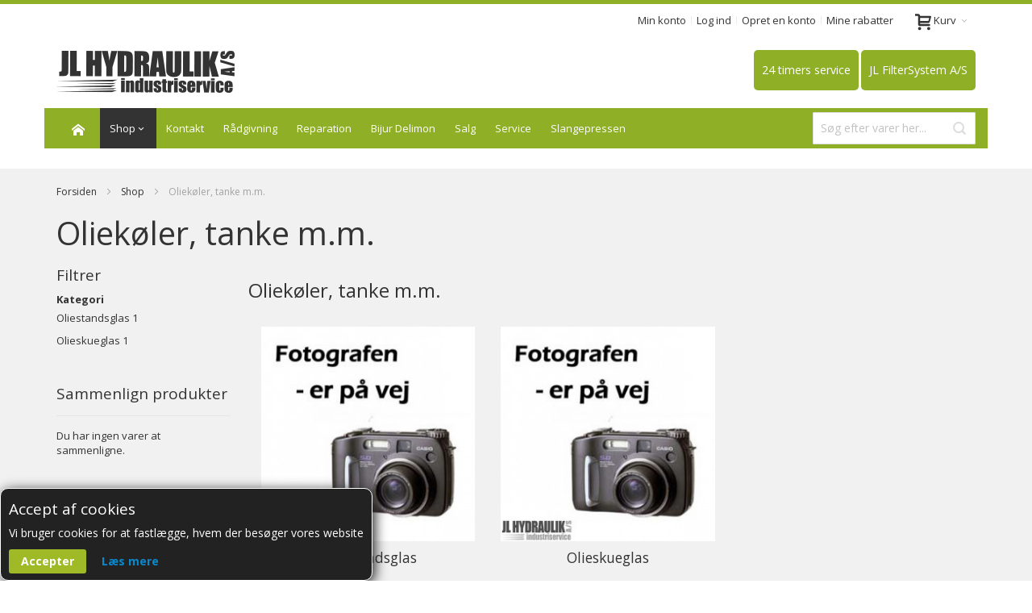

--- FILE ---
content_type: text/html; charset=UTF-8
request_url: https://www.jlhydraulik.dk/shop/oliekoler-tanke-m-m.html
body_size: 17333
content:
<!doctype html>
<html lang="da">
    <head >
        <script>
    var BASE_URL = 'https\u003A\u002F\u002Fwww.jlhydraulik.dk\u002F';
    var require = {
        'baseUrl': 'https\u003A\u002F\u002Fwww.jlhydraulik.dk\u002Fstatic\u002Fversion1762242524\u002Ffrontend\u002FInfortis\u002Fultimo\u002Fda_DK'
    };</script>        <meta charset="utf-8"/>
<meta name="title" content="Oliekøler, tanke m.m. - Shop"/>
<meta name="description" content="JL Hydraulik & Industriservice A/S kan levere alle slags komponenter, samt løsninger inden for hydraulik. Vi lytter til vores kunders behov og med et stærkt netværk af leverandører, sikrer vi os det helt rigtige produkt og løsning. Se vores store udvalg i webshoppen, eller kontakt en af vores medarbejdere for yderligere information."/>
<meta name="keywords" content="JL Hydraulik, JL filtersystem,Kopomemter til industrien, Hurtig reparation på stedet,  leverandør til vind industri, Service & Reparation
    Akkumulatorer,
    Filterelementer,
    Filtervogne,
    Fittings,
    Gear,
    Gearolie,
    Hydraulikolie,
    Hydraulikslanger,
    Hydraulikpumper,
    Industrislanger,
    Pumpestationer,
    Rør og rørsystemer,
    Stempelstænger,
    Pumpestationer,
    Vandudskiller,
    Dybdefiltrering,
    Elektrostatisk olierensning"/>
<meta name="robots" content="INDEX,FOLLOW"/>
<meta name="viewport" content="width=device-width, initial-scale=1"/>
<meta name="format-detection" content="telephone=no"/>
<title>Oliekøler, tanke m.m. - Shop</title>
<link  rel="stylesheet" type="text/css"  media="all" href="https://www.jlhydraulik.dk/static/version1762242524/_cache/merged/a4019db60b36c1a71e14d90ee0603ab2.css" />
<link  rel="stylesheet" type="text/css"  media="screen and (min-width: 768px)" href="https://www.jlhydraulik.dk/static/version1762242524/frontend/Infortis/ultimo/da_DK/css/styles-l.css" />
<link  rel="stylesheet" type="text/css"  media="print" href="https://www.jlhydraulik.dk/static/version1762242524/frontend/Infortis/ultimo/da_DK/css/print.css" />
<script  type="text/javascript"  src="https://www.jlhydraulik.dk/static/version1762242524/_cache/merged/4f1f89337c2b034edc5c5fc4c07e4cbb.js"></script>
<link  rel="canonical" href="https://www.jlhydraulik.dk/shop/oliekoler-tanke-m-m.html" />
<link  rel="icon" type="image/x-icon" href="https://www.jlhydraulik.dk/media/favicon/stores/1/fevi-icon.png" />
<link  rel="shortcut icon" type="image/x-icon" href="https://www.jlhydraulik.dk/media/favicon/stores/1/fevi-icon.png" />
<meta name="google-site-verification" content="9fGou34L9IqzAgMymzwoNiB6rmpAjvITaL2lZxG8a8M" />


<style>
.special-price .price, .special-price .price-label {
    color: #1A9700 !important;
}
a.btn_green {
    text-align: center;
    padding: 15px 10px 15px 10px;
  font-size: 1.1em;
    color: #ffffff;
    background-color: #8eaf26;
    white-space: nowrap;
    box-sizing: border-box;
    text-decoration: none;
    display: inline-block;
    -webkit-border-radius: 5px;
    border-radius: 5px;
    transition: color .1s ease-out, background 0.1s ease-in;
    transform: translate(0px, 0px);
}
a.btn_green:hover {
    background-color: #666666;
    color: #ffffff;
}
.nav-regular li.level0:hover {
    box-shadow: 0 -6px 10px rgb(0 0 0 / 50%);
}
.phonenumber a {
    font-size: 22px;
    color: #000000;
    float: right;
    font-weight: bold;
}
.table-checkout-shipping-method .price {
    display: none;
}
.phonenumber a:hover
{
 color: #000000;
}
.product-item-details .price {
    display: none !important;
}
.item.product.product-item {
    padding-bottom: 30px !important;
}
.cart-container #block-shipping {
    display: none;
}
.items-grid-partitioned .item {
    background-color: transparent !important;
}
.icon.ib.ib-hover.ic.ic-compare {
    display: none;
}
.product-item .product-image-container .product-image-photo {
    box-shadow: 0px 0px 2px 2px rgba(0,0,0,0.5) !important;
    margin-left: 4px !important;
    width: 97% !important;
    -moz-transform: translateZ(0) !important;
}
.fpbox {
    float: left;
    width: 21%;
    padding: 20px 20px;
    background-color: #ffffff;
    margin-bottom: 15px;
    box-sizing: border-box;
    text-align: left;
}
.fpbox:nth-child(n+1) {
    margin-left: 20px;
    margin-right: 20px;
}
.product-primary-column.product-shop.grid12-5.product-info-main {
    min-width: 50%;
}
.slideshow-wrapper.slider-arrows2 .owl-wrapper .item a img
{
height:350px ;
}
.price-label {
    display: none;
}
.footer-container3 {
margin-top: 20px;
background-color: #ffff;
}
.footer-container.page-footer
{
    background-color: #8eaf26;
}
.category-view {
    display: none;
}
.product-img-column.grid12-4.no-left-gutter.product.media .product.media .gallery-placeholder .loading-mask {
    display: none;
}
.footer-bottom-container {
    background-color: transparent !important;
}
.footer-primary.footer.container {
    box-shadow: 0 2px 3px rgba(0, 0, 0, 0.1);
}
.footer .footer-copyright {
    text-align: center;
}
.footer-container .item-left {
    float: inherit !important;
}
.magepow-categories-grid li {
    width: 33%;
}
.magepow-categories-grid .magepow-categories-category-name {
    text-align: center;
    font-size: 1.3333em;
    line-height: 1.25em;
    padding-top: 10px;
}
#description {
    background-color: #f1f1f1;
}
#tab-label-description-title {
    background-color: #8eaf26;
    color: #000000;
}
#super-product-table tr {
    border-bottom: 1px solid;
}
@media only screen and (max-width: 600px) {
.fpbox {
    width: 90%;
}
@media only screen and (max-width: 600px) {
.fpbox {
    width: 90%;
}
.magepow-categories-grid li {
    width: 100%;
}
.grouped .col.item {
    width: 56%;
    float: left;
}
.slideshow-wrapper.slider-arrows2 .owl-wrapper .item a img {
    height: 200px;
}
}
</style>        <!-- BEGIN GOOGLE ANALYTICS CODE -->
<script type="text/x-magento-init">
{
    "*": {
        "Magento_GoogleAnalytics/js/google-analytics": {
            "isCookieRestrictionModeEnabled": 0,
            "currentWebsite": 1,
            "cookieName": "user_allowed_save_cookie",
            "ordersTrackingData": [],
            "pageTrackingData": {"optPageUrl":"","isAnonymizedIpActive":false,"accountId":"UA-107122532-1"}        }
    }
}
</script>
<!-- END GOOGLE ANALYTICS CODE -->
    <script type="text/x-magento-init">
        {
            "*": {
                "Magento_PageCache/js/form-key-provider": {}
            }
        }
    </script>
<link rel="stylesheet" type="text/css" media="all" href="https://www.jlhydraulik.dk/asset/dynamic/assets/m/iult/f/cfg.css/" />
    <link href="//fonts.googleapis.com/css?family=Bitter|Open+Sans:300,400,600,700" rel="stylesheet" type="text/css" />
    </head>
    <body data-container="body"
          data-mage-init='{"loaderAjax": {}, "loader": { "icon": "https://www.jlhydraulik.dk/static/version1762242524/frontend/Infortis/ultimo/da_DK/images/loader-2.gif"}}'
        id="html-body" class="page-products categorypath-shop-oliekoler-tanke-m-m category-oliekoler-tanke-m-m catalog-category-view page-layout-2columns-left">
            <div id="bss-cookie-notice">
        <h4 class='cookie-title'>Accept af cookies</h4>
        <p class ='cookie-content'>Vi bruger cookies for at fastlægge, hvem der besøger vores website</p>
        <button class='btn-cookie btn-cookie-accept'>Accepter</button>
        <a class='btn-cookie btn-cookie-more-infor' href="https://www.jlhydraulik.dk/cookiespolitik" target="_blank">
                Læs mere</a>
    </div>
        <script type="text/x-magento-init">
    {
        "*": 
        {
            "Bss_CookieNotice/js/cookienotice": {
                "position" : {"left":0,"bottom":0},
                "bgColor" : "#222222;",
                "colorTitle" : "#ffffff",
                "colorContent" : "#ffffff",
                "colorAccept" : "#ffffff",
                "bgColorAccept" : "#9fba27",
                "bgColorMoreInfo" : "#222222",
                "colorMoreInfo" : "#0a88cc",
                "autoHideMsg" : "5000"
            }
        }
    }
    </script>
    

<script type="text/x-magento-init">
    {
        "*": {
            "mage/cookies": {
                "expires": null,
                "path": "\u002F",
                "domain": ".www.jlhydraulik.dk",
                "secure": false,
                "lifetime": "86400"
            }
        }
    }
</script>
    <noscript>
        <div class="message global noscript">
            <div class="content">
                <p>
                    <strong>JavaScript seems to be disabled in your browser.</strong>
                    <span>
                        For the best experience on our site, be sure to turn on Javascript in your browser.                    </span>
                </p>
            </div>
        </div>
    </noscript>

<script>
    window.cookiesConfig = window.cookiesConfig || {};
    window.cookiesConfig.secure = true;
</script><script>    require.config({
        map: {
            '*': {
                wysiwygAdapter: 'mage/adminhtml/wysiwyg/tiny_mce/tinymce4Adapter'
            }
        }
    });</script>
<div class="page-wrapper"><div id="header-container" class="header-container header-mobile page-header"  >
<div id="top" class="header-container2">
<div class="header-container3">

        <!-- Part of the header displayed only in mobile mode -->
    <div class="header-m-container">

        <div class="header-m-top-container">
            <div class="header-m-top header container clearer">
                <div class="inner-container">

                    
                                                                                        
                </div> <!-- end: inner-container -->
            </div> <!-- end: header-m-top -->
        </div> <!-- end: header-m-top-container -->

        <div class="header-m-primary-container">
            <div class="header-m-primary header container">
                <div class="inner-container">

                    
                    <!-- Mobile logo -->
                    <div class="logo-wrapper--mobile">
                        <a class="logo" href="https://www.jlhydraulik.dk/" title="JL Hydraulik Logo">
    <strong>JL Hydraulik Logo</strong>
    <img src="https://www.jlhydraulik.dk/media/logo/stores/1/jl-logo.gif"
         alt="JL Hydraulik Logo"
    />
</a>
                    </div>
                    <div class="clearer after-mobile-logo"></div>

                    <!-- Skip links -->
                    <div id="skip-links" class="skip-links-wrapper skip-links--4">

                                                    <div data-skiptarget="#header-nav" class="skip-link skip-nav">
                                <span class="icon ic ic-menu"></span>
                                <span class="label">Menu</span>
                            </div>
                        
                                                    <div data-skiptarget="#header-search" class="skip-link skip-search">
                                <span class="icon ic ic-search"></span>
                                <span class="label">Search</span>
                            </div>
                        
                                                    <div data-skiptarget="#header-account" class="skip-link skip-account">
                                <span class="icon ic ic-user"></span>
                                <span class="label">Min konto</span>
                            </div>
                        
                        
                        
                                                                            <div id="mini-cart-marker-mobile"></div>
                            <div data-block="minicart" class="minicart-wrapper mini-cart filled-heading" id="minicart">         <div data-skiptarget="#header-cart" class="mini-cart-heading dropdown-heading skip-link skip-cart action showcart counter-over-" data-bind="scope: 'minicart_content'">
        <span class="inner-heading">
            <span class="icon ic ic-cart" style="font-size: 20px;"></span>
            <span class="counter qty empty ic ic-char ib ib-size-s ib-rounded"
                  data-bind="css: { empty: !!getCartParam('summary_count') == false }, blockLoader: isLoading">
                <span class="counter-number"><!-- ko text: getCartParam('summary_count') --><!-- /ko --></span>
                <span class="counter-label">
                <!-- ko if: getCartParam('summary_count') -->
                    <!-- ko text: getCartParam('summary_count') --><!-- /ko -->
                    <!-- ko i18n: 'items' --><!-- /ko -->
                <!-- /ko -->
                </span>
            </span>
            <span class="label">Kurv</span>
            <span class="caret"></span>
        </span>
    </div>
            <div id="header-cart" class="mini-cart-content dropdown-content skip-content skip-content--style block-cart block block-minicart empty"
            data-role="dropdownDialog"
            data-mage-init='{"dropdownDialog":{
                "triggerEvent": "click mouseenter",
                "appendTo": "[data-block=minicart]",
                "triggerTarget": ".showcart",
                "timeout": "200",
                "closeOnMouseLeave": true,
                "closeOnEscape": true,
                "parentClass": "active open",
                "buttons": []}}'>
            <div id="minicart-content-wrapper" data-bind="scope: 'minicart_content'">
                <!-- ko template: getTemplate() --><!-- /ko -->
            </div>
                    </div>
        <script>
        window.checkout = {"shoppingCartUrl":"https:\/\/www.jlhydraulik.dk\/checkout\/cart\/","checkoutUrl":"https:\/\/www.jlhydraulik.dk\/checkout\/","updateItemQtyUrl":"https:\/\/www.jlhydraulik.dk\/checkout\/sidebar\/updateItemQty\/","removeItemUrl":"https:\/\/www.jlhydraulik.dk\/checkout\/sidebar\/removeItem\/","imageTemplate":"Magento_Catalog\/product\/image_with_borders","baseUrl":"https:\/\/www.jlhydraulik.dk\/","minicartMaxItemsVisible":3,"websiteId":"1","maxItemsToDisplay":10,"storeId":"1","storeGroupId":"1","customerLoginUrl":"https:\/\/www.jlhydraulik.dk\/customer\/account\/login\/","isRedirectRequired":false,"autocomplete":"off","captcha":{"user_login":{"isCaseSensitive":true,"imageHeight":50,"imageSrc":"","refreshUrl":"https:\/\/www.jlhydraulik.dk\/captcha\/refresh\/","isRequired":false,"timestamp":1769058526}}};
    </script>
    <script type="text/x-magento-init">
    {
        "[data-block='minicart']": {
            "Magento_Ui/js/core/app": {"components":{"minicart_content":{"children":{"subtotal.container":{"children":{"subtotal":{"children":{"subtotal.totals":{"config":{"display_cart_subtotal_incl_tax":0,"display_cart_subtotal_excl_tax":1,"template":"Magento_Tax\/checkout\/minicart\/subtotal\/totals"},"children":{"subtotal.totals.msrp":{"component":"Magento_Msrp\/js\/view\/checkout\/minicart\/subtotal\/totals","config":{"displayArea":"minicart-subtotal-hidden","template":"Magento_Msrp\/checkout\/minicart\/subtotal\/totals"}}},"component":"Magento_Tax\/js\/view\/checkout\/minicart\/subtotal\/totals"}},"component":"uiComponent","config":{"template":"Magento_Checkout\/minicart\/subtotal"}}},"component":"uiComponent","config":{"displayArea":"subtotalContainer"}},"item.renderer":{"component":"Magento_Checkout\/js\/view\/cart-item-renderer","config":{"displayArea":"defaultRenderer","template":"Magento_Checkout\/minicart\/item\/default"},"children":{"item.image":{"component":"Magento_Catalog\/js\/view\/image","config":{"template":"Magento_Catalog\/product\/image","displayArea":"itemImage"}},"checkout.cart.item.price.sidebar":{"component":"uiComponent","config":{"template":"Magento_Checkout\/minicart\/item\/price","displayArea":"priceSidebar"}}}},"extra_info":{"component":"uiComponent","config":{"displayArea":"extraInfo"}},"promotion":{"component":"uiComponent","config":{"displayArea":"promotion"}}},"config":{"itemRenderer":{"default":"defaultRenderer","simple":"defaultRenderer","virtual":"defaultRenderer"},"template":"Magento_Checkout\/minicart\/content"},"component":"Magento_Checkout\/js\/view\/minicart"}},"types":[]}        },
        "*": {
            "Magento_Ui/js/block-loader": "https://www.jlhydraulik.dk/static/version1762242524/frontend/Infortis/ultimo/da_DK/images/loader-1.gif"
        }
    }
    </script>
    <script type="text/javascript">
        //<![CDATA[
        requirejs(['jquery'], function(jQuery) {
            jQuery(function($) {
                // If header is in mobile mode, remove "display: block". See #10.
                $(document).on('dropdowndialogcreate', function(event) {
                    if ($('#header-container').hasClass('header-mobile'))
                    {
                        $('#header-cart').css('display', '');
                    }
                });
                $(document).on('dropdowndialogbeforeclose', function(event) {
                    $('#header-cart').data('mage-dropdownDialog').opener = $(document.body); // See #5
                });
            });
        }); //end: requirejs
        //]]>
    </script>
</div>
                        
                                                    <div id="header-nav" class="skip-content skip-content--style">
                                <div id="nav-marker-mobile"></div>
                            </div>

                                                    <div id="search-marker-mobile"></div>
                            <div id="header-search" class="skip-content skip-content--style">
<div id="block-search" class="block block-search search-wrapper">     <div class="block block-title"><strong>Search</strong></div>
    <div class="block block-content">
        <form class="form minisearch" id="search_mini_form" action="https://www.jlhydraulik.dk/catalogsearch/result/" method="get">
            <div class="field search">
                                <div class="control">
                    <input id="search"
                           data-mage-init='{"quickSearch":{
                                "formSelector":"#search_mini_form",
                                "url":"https://www.jlhydraulik.dk/search/ajax/suggest/",
                                "destinationSelector":"#search_autocomplete"}
                           }'
                           type="text"
                           name="q"
                           value=""
                           placeholder="Søg efter varer her..."
                           class="input-text"
                           maxlength="128"
                           role="combobox"
                           aria-haspopup="false"
                           aria-autocomplete="both"
                           autocomplete="off"/>
                    <div id="search_autocomplete" class="search-autocomplete"></div>
                                    </div>
            </div>
            <div class="actions">
                <button id="action-search" type="submit"
                        title="Search"
                        class="action search">
                    <span class="icon ic ic-search ib ib-square ib-hover"></span>
                </button>
            </div>
        </form>
    </div>
</div> <!-- end: block-search -->
</div>
                        
                                                    <div id="account-links-marker-mobile"></div>
                                <div id="header-account" class="account-links top-links links-wrapper-separators-left skip-content skip-content--style">
        <ul class="header links"><li><a href="https://www.jlhydraulik.dk/customer/account/" id="idmiGWUZVA" >Min konto</a></li><li class="link authorization-link" data-label="eller">
    <a href="https://www.jlhydraulik.dk/customer/account/login/"        >Log ind</a>
</li>
<li><a href="https://www.jlhydraulik.dk/customer/account/create/" id="idF5SOfxWN" >Opret en konto</a></li><li class="nav item"><a href="https://www.jlhydraulik.dk/price/index/products/">Mine rabatter</a></li></ul>    </div>
                        
                        
                            <div class="skip-links-clearer clearer"></div>

                    </div> <!-- end: skip-links-wrapper -->

                </div> <!-- end: inner-container -->
            </div> <!-- end: header-m-primary -->
        </div> <!-- end: header-m-primary-container -->

    </div> <!-- end: header-m-container -->
    
    <!-- Part of the header displayed only in regular mode -->
    <div class="header-top-container">
        <div class="header-top header container clearer">
            <div class="inner-container">

                <a class="action skip contentarea"
   href="#contentarea">
    <span>
        Skip to Content    </span>
</a>

                                
                <div class="left-column">

                    
                    
                    
                                            <div class="item item-left local-font hidden-xs hidden-sm">
                            <div class="welcome"></div>
                        </div>
                    
                                            <div class="item item-left">
                            <div class="item link compare" data-bind="scope: 'compareProducts'" data-role="compare-products-link">
    <a class="action compare no-display" title="Sammenlign produkter"
       data-bind="attr: {'href': compareProducts().listUrl}, css: {'no-display': !compareProducts().count}"
    >
        Sammenlign produkter        <span class="counter qty" data-bind="text: compareProducts().countCaption"></span>
    </a>
</div>
<script type="text/x-magento-init">
{"[data-role=compare-products-link]": {"Magento_Ui/js/core/app": {"components":{"compareProducts":{"component":"Magento_Catalog\/js\/view\/compare-products"}}}}}
</script>
                        </div>
                    
                </div> <!-- end: left column -->

                <div class="right-column">

                                                                        <div class="item item-right item-interface"><div id="mini-cart-marker-regular"></div></div>
                                                    <div class="item item-right item-interface"><div id="account-links-marker-regular"></div></div>
                                            
                    
                    
                </div> <!-- end: right column -->

            </div> <!-- end: inner-container -->
        </div> <!-- end: header-top -->
    </div> <!-- end: header-top-container -->

    <div class="header-primary-container">
        <div class="header-primary header container">
            <div class="inner-container">

                                
                                <div class="hp-blocks-holder">

                                            <!-- Left column -->
                        <div class="hp-block left-column grid12-4">
                                                                                                                            <div class="item"><div class="logo-wrapper logo-wrapper--regular">        <a class="logo" href="https://www.jlhydraulik.dk/" title="JL Hydraulik Logo">
            <strong>JL Hydraulik Logo</strong>
            <img src="https://www.jlhydraulik.dk/media/logo/stores/1/jl-logo.gif"
                 alt="JL Hydraulik Logo"
                                              />
        </a>
</div></div>
                                                                                    </div> <!-- end: left column -->
                    
                                            <!-- Central column -->
                        <div class="hp-block central-column grid12-4">
                                                                                </div> <!-- end: central column -->
                    
                                            <!-- Right column -->
                        <div class="hp-block right-column grid12-4">
                            <div class="widget block block-static-block">
    <div class="hp-block right-column grid12-4">
                            <div class="logo_right">
                                
<p style="white-space: nowrap;"><a class="btn_green" title="24 timers service" href="/service"><font style="vertical-align: inherit;"><font style="vertical-align: inherit;">24 timers service</font></font></a> <a class="btn_green" title="JL FilterSystem A / S" href="http://jlfiltersystem.dk" target="_blank"><font style="vertical-align: inherit;"><font style="vertical-align: inherit;">JL FilterSystem A/S</font></font></a></p>                            </div>
																				</div></div>
                                                                                                <div class="item"><div id="user-menu-wrapper-regular">
    <div id="user-menu" class="user-menu">

        
        
        
        
                
        
        
        
                
        
        
        
        
    </div> <!-- end: user-menu -->
</div>
</div>
                                                                                    </div> <!-- end: right column -->
                                        
                </div> <!-- end: hp-blocks-holder -->

            </div> <!-- end: inner-container -->
        </div> <!-- end: header-primary -->
    </div> <!-- end: header-primary-container -->

            
    <div class="nav-container skip-content sticky-container">
        <div class="nav container clearer">
            <div class="inner-container"><div class="navi-wrapper">

        <ul class="nav-holders-wrapper right-column">
        <li id="nav-holder1" class="nav-item level0 level-top nav-holder"><div id="search-marker-regular"></div></li>
        <li id="nav-holder2" class="nav-item level0 level-top nav-holder"></li>
        <li id="nav-holder3" class="nav-item level0 level-top nav-holder"></li>
    </ul>

            
        <div id="mobnav-trigger" class="mobnav-trigger menu-trigger">
            <div class="menu-trigger-inner">
                <span class="trigger-icon"><span class="line"></span><span class="line"></span><span class="line"></span></span>
                <span class="label">Menu</span>
            </div>
        </div>

    
        
            
        <div id="nav-marker-regular"></div>
    <nav id="mainmenu" class="navi nav-regular opt-fx-fade-inout opt-sb2 opt-sob opt-hide480 with-bullets">
        <ul>

                        
            
                            <li class="nav-item nav-item--home level0 level-top nav-item--homeicon">
                    <a class="level-top" href="https://www.jlhydraulik.dk/"><span class="ic ic-home"></span></a>
                </li>
                        
                                        <li class="nav-item level0 nav-1 active level-top first nav-item--parent mega nav-item--only-blocks parent"><a href="https://www.jlhydraulik.dk/shop.html" class="level-top"><span>Shop</span><span class="caret"></span></a><span class="opener"></span><div class="nav-panel--dropdown nav-panel" style="width:900px;"><div class="nav-panel-inner"><div class="nav-block nav-block--top std grid-full"><ul class="level0 nav-submenu nav-submenu--mega dd-itemgrid dd-itemgrid-4col becky-ul">
   <li class="nav-item level1 nav-1-1 first">
   <a href="https://www.jlhydraulik.dk/shop/skaereringsfitting.html">
      <img src="https://www.jlhydraulik.dk/media/catalog/category/Adjustable-Barrel-Tees-with-24-Taper-O-Ring-_DKO_-FI-ELD-WMS.jpg">
      <span>Skæreringsfittings</span></a>
   </li>
   <li class="nav-item level1 nav-1-2">
   <a href="https://www.jlhydraulik.dk/shop/hojtryksnipler.html">
   <img src="https://www.jlhydraulik.dk/media/catalog/category/Udklip_1.JPG">
   <span>Højtryksnipler</span></a></li>
   <li class="nav-item level1 nav-1-3">
   <a href="https://www.jlhydraulik.dk/shop/slange-tilbehor.html">
   <img src="https://www.jlhydraulik.dk/media/catalog/category/Bridgestone_4ST__2.jpg">
   <span>Slange &amp; tilbehør</span></a></li>
   <li class="nav-item level1 nav-1-4">
   <a href="https://www.jlhydraulik.dk/shop/slangekoblinger.html">
   <img src="https://www.jlhydraulik.dk/media/catalog/category/FB11K_1.jpg"><span>Slangekoblinger</span></a></li>
   <li class="nav-item level1 nav-1-5">
   <a href="https://www.jlhydraulik.dk/shop/lynkoblinger.html">
   <img src="https://www.jlhydraulik.dk/media/catalog/category/Lynkobling.JPG"><span>Lynkoblinger</span></a></li>
   <li class="nav-item level1 nav-1-6">
   <a href="https://www.jlhydraulik.dk/shop/hydraulik-ror.html">
    <img src="https://www.jlhydraulik.dk/media/catalog/category/Pipe-12_1.jpg">
    <span>Hydraulik rør</span></a></li>
   <li class="nav-item level1 nav-1-7">
   <a href="https://www.jlhydraulik.dk/shop/ventiler-kuglehaner.html">
   <img src="https://www.jlhydraulik.dk/media/catalog/category/ventiler.jpg"><span>Ventiler &amp; kuglehaner</span></a></li>
   <li class="nav-item level1 nav-1-8">
   <a href="https://www.jlhydraulik.dk/shop/pakninger.html">
     <img src="https://www.jlhydraulik.dk/media/catalog/category/PR_2.jpg"><span>Pakninger</span></a></li>
   <li class="nav-item level1 nav-1-9">
   <a href="https://www.jlhydraulik.dk/shop/test-category-7.html">
    <img src="https://www.jlhydraulik.dk/media/catalog/category/Analog_Pressure_Gauge_Stem_Mounting_.jpg">
    <span>Test udstyr</span></a></li>
   <li class="nav-item level1 nav-1-10">

   <a href="https://www.jlhydraulik.dk/shop/rorholdere-spaendeband.html">
    <img src="https://www.jlhydraulik.dk/media/catalog/category/Clamps__1.png"><span>Rørholdere &amp; spændebånd</span></a></li>
   <li class="nav-item level1 nav-1-11">
   <a href="https://www.jlhydraulik.dk/shop/danfoss-sektion.html">
   <img src="https://www.jlhydraulik.dk/media/catalog/category/sauer_danfoss_steuerbloecke_1.jpg">
   <span>Danfoss sektion</span></a></li>
   <li class="nav-item level1 nav-1-12">
   <a href="https://www.jlhydraulik.dk/shop/flanger.html">
   <img src="https://www.jlhydraulik.dk/media/catalog/category/3-hole_90_Screw-in_BSPP_Threaded_Flange_png_2.png"><span>Flanger</span></a></li>
   <li class="nav-item level1 nav-1-13">
   <a href="https://www.jlhydraulik.dk/shop/maskiner-tilbehor.html">
   <img src="https://www.jlhydraulik.dk/media/catalog/category/S3_eco_frei_Neu_2.jpg">
   <span>Maskiner, Tilbehør &amp; Værktøj</span></a></li>
   <li class="nav-item level1 nav-1-14">
  <a href="https://www.jlhydraulik.dk/shop/oliekoler-tanke-m-m.html">
   <img src="https://www.jlhydraulik.dk/media/catalog/category/Olie_k_ler.jpg">
   <span>Oliekøler, tanke m.m.</span></a></li>
   <li class="nav-item level1 nav-1-15 last">
   <a href="https://www.jlhydraulik.dk/shop/centralsmoring.html">
    <img src="https://www.jlhydraulik.dk/media/catalog/category/BSB-Station1_1.jpg"><span>Centralsmøring</span></a></li>
</ul>
<style>
.becky-ul li {
    max-width: 150px;
}
.becky-ul li img {
    max-height: 100px;
}
.nav-regular .nav-panel--dropdown .nav-item > a:hover {
    background-color: transparent;
}
</style></div></div></div></li><li class="nav-item level0 nav-2 level-top last classic"><a href="https://www.jlhydraulik.dk/kontakt" class="level-top"><span>Kontakt</span></a></li>                    
                                    
                                        <li class="nav-item level0 level-top left"><a class="level-top" title="Rådgivning" href="/raadgivning"> Rådgivning </a></li>
<li class="nav-item level0 level-top left"><a class="level-top" title="Reparation" href="/reparation"> Reparation </a></li>
<li class="nav-item level0 level-top left"><a class="level-top" title="Bijur Delimon" href="/bijur"> Bijur Delimon </a></li>
<li class="nav-item level0 level-top left"><a class="level-top" title="Salg" href="/salg"> Salg </a></li>
<li class="nav-item level0 level-top left"><a class="level-top" title="Service" href="/service"> Service </a></li>
<li class="nav-item level0 level-top left"><a class="level-top" title="Slangepressen" href="/slangepressen"> Slangepressen </a></li>
                        
        </ul>
    </nav>

    <div class="nav-border-bottom"></div>

</div> <!-- end: navi-wrapper -->
<script type="text/javascript">
//<![CDATA[

requirejs(['jquery', 'ultramegamenu'], function(jQuery, ultramegamenu) {

    var topMenuContainer = jQuery('#mainmenu');
    var topMenuSettings = {
        mobileMenuThreshold: 960        , isVerticalLayout: false        , mobnavTriggerSelector: '#mobnav-trigger'
        , vertnavTriggerSelector: '#vertnav-trigger'
        , mode: 0                , initVerticalMenuCollapsed: true        , outermostContainer: jQuery('.hp-blocks-holder')        , fullWidthDdContainer: jQuery('.hp-blocks-holder')    };
    var theTopMenu = topMenuContainer.ultramegamenu(topMenuSettings).data("infortis-ultramegamenu");
    theTopMenu.enableDropdowns();

        
        jQuery(function($) {

            var itemsList = topMenuContainer.children('ul');

            // Non-clickable links
            itemsList.on('click', '.no-click', function(e) {
                e.preventDefault();
            });

        }); //end: on document ready

        jQuery(window).on("load", function() {

            var menubar = topMenuContainer;
            var isTouchDevice = ('ontouchstart' in window) || (navigator.msMaxTouchPoints > 0);
            if (isTouchDevice)
            {
                menubar.on('click', 'a', function(e) {

                    var link = jQuery(this);
                    if (!menubar.hasClass('nav-mobile') && link.parent().hasClass('nav-item--parent'))
                    {
                        if (!link.hasClass('ready'))
                        {
                            e.preventDefault();
                            menubar.find('.ready').removeClass('ready');
                            link.parents('li').children('a').addClass('ready');
                        }
                    }

                }); //end: on click
            } //end: if isTouchDevice

        }); //end: on load

    
}); //end: requirejs

//]]>
</script>
</div>
        </div>
    </div>    
</div> <!-- end: header-container3 -->
</div> <!-- end: header-container2 -->
</div> <!-- end: header-container -->
<script type="text/javascript">
//<![CDATA[

requirejs(['jquery', 'smartheader', 'stickyheader', 'dropdownDialog'], function(jQuery, smartheader, stickyheader, dropdownDialog) {

    var theHeaderContainer = jQuery('#header-container');

        
        //alert('header tpl, before smartheader');

        theHeaderContainer.smartheader();

    
    jQuery(function($) {

        //console.log('header tpl, on(ready), ater smartheader');
        //alert('header tpl, on(ready), ater smartheader');

        
            // Skip Links
            var skipContents = $('.skip-content');
            var skipLinks = $('.skip-link');

            skipLinks.on('click', function (event) {

                // In case skip link is "a" tag
                event.preventDefault();

                var self = $(this);
                var target = self.data('skiptarget');

                // Get target element
                var elem = $(target);

                // Check if stub is open
                var isSkipContentOpen = elem.hasClass('skip-active') ? 1 : 0;

                // Hide all stubs
                skipLinks.removeClass('skip-active');
                skipContents.removeClass('skip-active');

                // Toggle stubs
                if (isSkipContentOpen) {
                    self.removeClass('skip-active');
                } else {
                    self.addClass('skip-active');
                    elem.addClass('skip-active');
                }
            });

        
        
            var stickyHeaderSettings = {
                stickyThreshold: 960            };
            theHeaderContainer.stickyheader(stickyHeaderSettings);

        
    }); //end: on document ready

}); //end: requirejs

//]]>
</script>
<div class="main-container"><div class="main container"><div class="inner-container"><div class="breadcrumbs">
    <ul class="items">
                    <li class="item home">
                            <a href="https://www.jlhydraulik.dk/"
                   title="Gå til forsiden">
                    Forsiden                </a>
                        </li>
                    <li class="item category4">
                            <a href="https://www.jlhydraulik.dk/shop.html"
                   title="">
                    Shop                </a>
                        </li>
                    <li class="item category462">
                            <strong>Oliekøler, tanke m.m.</strong>
                        </li>
            </ul>
</div>
<main id="maincontent" class="page-main"><a id="contentarea" tabindex="-1"></a>
<div class="page-title-wrapper">
    <h1 class="page-title"
         id="page-title-heading"                     aria-labelledby="page-title-heading&#x20;toolbar-amount"
        >
        <span class="base" data-ui-id="page-title-wrapper" >Oliekøler, tanke m.m.</span>    </h1>
    </div>
<div class="page messages"><div data-placeholder="messages"></div>
<div data-bind="scope: 'messages'">
    <!-- ko if: cookieMessages && cookieMessages.length > 0 -->
    <div aria-atomic="true" role="alert" data-bind="foreach: { data: cookieMessages, as: 'message' }" class="messages">
        <div data-bind="attr: {
            class: 'message-' + message.type + ' ' + message.type + ' message',
            'data-ui-id': 'message-' + message.type
        }">
            <div data-bind="html: $parent.prepareMessageForHtml(message.text)"></div>
        </div>
    </div>
    <!-- /ko -->

    <!-- ko if: messages().messages && messages().messages.length > 0 -->
    <div aria-atomic="true" role="alert" class="messages" data-bind="foreach: {
        data: messages().messages, as: 'message'
    }">
        <div data-bind="attr: {
            class: 'message-' + message.type + ' ' + message.type + ' message',
            'data-ui-id': 'message-' + message.type
        }">
            <div data-bind="html: $parent.prepareMessageForHtml(message.text)"></div>
        </div>
    </div>
    <!-- /ko -->
</div>
<script type="text/x-magento-init">
    {
        "*": {
            "Magento_Ui/js/core/app": {
                "components": {
                        "messages": {
                            "component": "Magento_Theme/js/view/messages"
                        }
                    }
                }
            }
    }
</script>
</div><div class="category-view"><div class="category-image"><img src="https://www.jlhydraulik.dk/media/catalog/category/Olie_k_ler.jpg" alt="Oliek&#xF8;ler,&#x20;tanke&#x20;m.m." title="Oliek&#xF8;ler,&#x20;tanke&#x20;m.m." class="image" /></div>    <div class="category-cms">
            </div>
</div><div class="columns"><div class="column main"> <h3 class="magepow-categories-heading">Oliekøler, tanke m.m.</h3>
         <div class="magepow-categories-category-description">
                    </div>
 <ul class="magepow-categories-grid">
             <li class="magepow-categories-category-wrapper">
            <div class="magepow-categories-category-info">
                <div class="category-image-container">
                    <a class="magepow-categories-category" href="https://www.jlhydraulik.dk/shop/oliekoler-tanke-m-m/oliestandglas.html">
                        <div class="magepow-categories-category-image">
                            <img src="https://www.jlhydraulik.dk//media/catalog/category/bruges_indtil_billede_kommer_36_1.jpg" alt="Oliestandsglas"/>
                        </div>
                        <div class="magepow-categories-category-name">
                            <span>Oliestandsglas</span>
                        </div>
                    </a>
                </div>
                                <div class="btn-link">
                    
                </div>  
            </div>
            
        </li>
              <li class="magepow-categories-category-wrapper">
            <div class="magepow-categories-category-info">
                <div class="category-image-container">
                    <a class="magepow-categories-category" href="https://www.jlhydraulik.dk/shop/oliekoler-tanke-m-m/olieskueglas-9.html">
                        <div class="magepow-categories-category-image">
                            <img src="https://www.jlhydraulik.dk//media/catalog/category/bruges_indtil_billede_kommer_37_1.jpg" alt="Olieskueglas"/>
                        </div>
                        <div class="magepow-categories-category-name">
                            <span>Olieskueglas</span>
                        </div>
                    </a>
                </div>
                                <div class="btn-link">
                    
                </div>  
            </div>
            
        </li>
     </ul>
<input name="form_key" type="hidden" value="8t3S453k6byI4jiM" /><div id="authenticationPopup" data-bind="scope:'authenticationPopup', style: {display: 'none'}">
        <script>window.authenticationPopup = {"autocomplete":"off","customerRegisterUrl":"https:\/\/www.jlhydraulik.dk\/customer\/account\/create\/","customerForgotPasswordUrl":"https:\/\/www.jlhydraulik.dk\/customer\/account\/forgotpassword\/","baseUrl":"https:\/\/www.jlhydraulik.dk\/"}</script>    <!-- ko template: getTemplate() --><!-- /ko -->
    <script type="text/x-magento-init">
        {
            "#authenticationPopup": {
                "Magento_Ui/js/core/app": {"components":{"authenticationPopup":{"component":"Magento_Customer\/js\/view\/authentication-popup","children":{"messages":{"component":"Magento_Ui\/js\/view\/messages","displayArea":"messages"},"captcha":{"component":"Magento_Captcha\/js\/view\/checkout\/loginCaptcha","displayArea":"additional-login-form-fields","formId":"user_login","configSource":"checkout"},"amazon-button":{"component":"Amazon_Login\/js\/view\/login-button-wrapper","sortOrder":"0","displayArea":"additional-login-form-fields","config":{"tooltip":"Securely login into our website using your existing Amazon details.","componentDisabled":true}}}}}}            },
            "*": {
                "Magento_Ui/js/block-loader": "https\u003A\u002F\u002Fwww.jlhydraulik.dk\u002Fstatic\u002Fversion1762242524\u002Ffrontend\u002FInfortis\u002Fultimo\u002Fda_DK\u002Fimages\u002Floader\u002D1.gif"
            }
        }
    </script>
</div>
<script type="text/x-magento-init">
    {
        "*": {
            "Magento_Customer/js/section-config": {
                "sections": {"stores\/store\/switch":["*"],"stores\/store\/switchrequest":["*"],"directory\/currency\/switch":["*"],"*":["messages"],"customer\/account\/logout":["*","recently_viewed_product","recently_compared_product","persistent"],"customer\/account\/loginpost":["*"],"customer\/account\/createpost":["*"],"customer\/account\/editpost":["*"],"customer\/ajax\/login":["checkout-data","cart","captcha"],"catalog\/product_compare\/add":["compare-products"],"catalog\/product_compare\/remove":["compare-products"],"catalog\/product_compare\/clear":["compare-products"],"sales\/guest\/reorder":["cart"],"sales\/order\/reorder":["cart"],"checkout\/cart\/add":["cart","directory-data"],"checkout\/cart\/delete":["cart"],"checkout\/cart\/updatepost":["cart"],"checkout\/cart\/updateitemoptions":["cart"],"checkout\/cart\/couponpost":["cart"],"checkout\/cart\/estimatepost":["cart"],"checkout\/cart\/estimateupdatepost":["cart"],"checkout\/onepage\/saveorder":["cart","checkout-data","last-ordered-items"],"checkout\/sidebar\/removeitem":["cart"],"checkout\/sidebar\/updateitemqty":["cart"],"rest\/*\/v1\/carts\/*\/payment-information":["cart","last-ordered-items","instant-purchase"],"rest\/*\/v1\/guest-carts\/*\/payment-information":["cart"],"rest\/*\/v1\/guest-carts\/*\/selected-payment-method":["cart","checkout-data"],"rest\/*\/v1\/carts\/*\/selected-payment-method":["cart","checkout-data","instant-purchase"],"customer\/address\/*":["instant-purchase"],"customer\/account\/*":["instant-purchase"],"vault\/cards\/deleteaction":["instant-purchase"],"multishipping\/checkout\/overviewpost":["cart"],"paypal\/express\/placeorder":["cart","checkout-data"],"paypal\/payflowexpress\/placeorder":["cart","checkout-data"],"paypal\/express\/onauthorization":["cart","checkout-data"],"persistent\/index\/unsetcookie":["persistent"],"review\/product\/post":["review"],"wishlist\/index\/add":["wishlist"],"wishlist\/index\/remove":["wishlist"],"wishlist\/index\/updateitemoptions":["wishlist"],"wishlist\/index\/update":["wishlist"],"wishlist\/index\/cart":["wishlist","cart"],"wishlist\/index\/fromcart":["wishlist","cart"],"wishlist\/index\/allcart":["wishlist","cart"],"wishlist\/shared\/allcart":["wishlist","cart"],"wishlist\/shared\/cart":["cart"],"subaccounts\/emulate\/login":["*"],"braintree\/paypal\/placeorder":["cart","checkout-data"],"braintree\/googlepay\/placeorder":["cart","checkout-data"],"weltpixel_quickview\/index\/updatecart":["cart"]},
                "clientSideSections": ["checkout-data","cart-data","chatData"],
                "baseUrls": ["https:\/\/www.jlhydraulik.dk\/"],
                "sectionNames": ["messages","customer","compare-products","last-ordered-items","cart","directory-data","captcha","instant-purchase","loggedAsCustomer","persistent","review","wishlist","chatData","recently_viewed_product","recently_compared_product","product_data_storage","paypal-billing-agreement"]            }
        }
    }
</script>
<script type="text/x-magento-init">
    {
        "*": {
            "Magento_Customer/js/customer-data": {
                "sectionLoadUrl": "https\u003A\u002F\u002Fwww.jlhydraulik.dk\u002Fcustomer\u002Fsection\u002Fload\u002F",
                "expirableSectionLifetime": 240,
                "expirableSectionNames": ["cart","persistent"],
                "cookieLifeTime": "86400",
                "updateSessionUrl": "https\u003A\u002F\u002Fwww.jlhydraulik.dk\u002Fcustomer\u002Faccount\u002FupdateSession\u002F"
            }
        }
    }
</script>
<script type="text/x-magento-init">
    {
        "*": {
            "Magento_Customer/js/invalidation-processor": {
                "invalidationRules": {
                    "website-rule": {
                        "Magento_Customer/js/invalidation-rules/website-rule": {
                            "scopeConfig": {
                                "websiteId": "1"
                            }
                        }
                    }
                }
            }
        }
    }
</script>
<script type="text/x-magento-init">
    {
        "body": {
            "pageCache": {"url":"https:\/\/www.jlhydraulik.dk\/page_cache\/block\/render\/id\/462\/","handles":["default","catalog_category_view","catalog_category_view_type_default","catalog_category_view_displaymode_page","catalog_category_view_id_462"],"originalRequest":{"route":"catalog","controller":"category","action":"view","uri":"\/shop\/oliekoler-tanke-m-m.html"},"versionCookieName":"private_content_version"}        }
    }
</script>

<script type="text/x-magento-init">
    {
        "body": {
            "requireCookie": {"noCookieUrl":"https:\/\/www.jlhydraulik.dk\/cookie\/index\/noCookies\/","triggers":[".action.towishlist"],"isRedirectCmsPage":true}        }
    }
</script>
</div><div class="sidebar sidebar-main">    <div class="block filter">
        <div class="title">
            <strong>Filtrer</strong>
        </div>
        <div class="content">
            <strong class="subtitle">Filtrer efter</strong>
            <dl class="options" id="narrow-by-list2">
                <dt>Kategori</dt>
                <dd>
                    <ol class="items">
                                                                                                            <li class="item">
                                    <a href="https://www.jlhydraulik.dk/shop/oliekoler-tanke-m-m/oliestandglas.html"
                                                                            >Oliestandsglas</a>
                                    <span class="count">1</span>
                                </li>
                                                                                                                <li class="item">
                                    <a href="https://www.jlhydraulik.dk/shop/oliekoler-tanke-m-m/olieskueglas-9.html"
                                                                            >Olieskueglas</a>
                                    <span class="count">1</span>
                                </li>
                                                                        </ol>
                </dd>
            </dl>
        </div>
    </div>
</div><div class="sidebar sidebar-additional"><div class="block block-compare" data-bind="scope: 'compareProducts'" data-role="compare-products-sidebar">
    <div class="block-title">
        <strong id="block-compare-heading" role="heading" aria-level="2">Sammenlign produkter</strong>
        <span class="counter qty no-display" data-bind="text: compareProducts().countCaption, css: {'no-display': !compareProducts().count}"></span>
    </div>
    <!-- ko if: compareProducts().count -->
    <div class="block-content no-display" aria-labelledby="block-compare-heading" data-bind="css: {'no-display': !compareProducts().count}">
        <ol id="compare-items" class="product-items product-items-names" data-bind="foreach: compareProducts().items">
                <li class="product-item">
                    <input type="hidden" class="compare-item-id" data-bind="value: id"/>
                    <strong class="product-item-name">
                        <a data-bind="attr: {href: product_url}, html: name" class="product-item-link"></a>
                    </strong>
                    <a href="#"
                       data-bind="attr: {'data-post': remove_url}"
                       title="Fjern&#x20;dette&#x20;produkt"
                       class="action delete">
                        <span>Fjern dette produkt</span>
                    </a>
                </li>
        </ol>
        <div class="actions-toolbar">
            <div class="primary">
                <a data-bind="attr: {'href': compareProducts().listUrl}" class="action compare primary"><span>Sammenlign</span></a>
            </div>
            <div class="secondary">
                <a id="compare-clear-all" href="#" class="action clear" data-post="{&quot;action&quot;:&quot;https:\/\/www.jlhydraulik.dk\/catalog\/product_compare\/clear\/&quot;,&quot;data&quot;:{&quot;uenc&quot;:&quot;&quot;,&quot;confirmation&quot;:true,&quot;confirmationMessage&quot;:&quot;Vil du fjerne alle produkter fra listen over sammenligne produkter?&quot;}}">
                    <span>Fjern alle</span>
                </a>
            </div>
        </div>
    </div>
    <!-- /ko -->
    <!-- ko ifnot: compareProducts().count -->
    <div class="empty">Du har ingen varer at sammenligne.</div>
    <!-- /ko -->
</div>
<script type="text/x-magento-init">
{"[data-role=compare-products-sidebar]": {"Magento_Ui/js/core/app": {"components":{"compareProducts":{"component":"Magento_Catalog\/js\/view\/compare-products"}}}}}
</script>
</div></div></main></div></div></div><div class="footer-container page-footer">
<div class="footer-container2">
<div class="footer-container3">

    
    
        
        
    <div class="footer-primary-container section-container">
        <div class="footer-primary footer container">
            <div class="inner-container">

                
                                    <div class="clearfix">
                        <div class="grid12-3"><div class="std">
<div class="collapsible mobile-collapsible">

<h6 class="block-title heading">Om os</h6>

<p>
JL Hydraulik &amp; Industriservice A/S kan levere alle slags komponenter, samt l&oslash;sninger inden for hydraulik. Vi lytter til vores kunders behov og med et st&aelig;rkt netv&aelig;rk af leverand&oslash;rer, sikrer vi os det helt rigtige produkt og l&oslash;sning. Se vores store udvalg i <a href="http://www.jlhydraulik.dk/shop.html" target="_self">webshoppen</a>, eller kontakt en af vores <a href="http://www.jlhydraulik.dk/kontakt" target="_self">medarbejdere</a> for yderligere information.
</p>

</div></div></div><div class="grid12-3"><div class="std"><div class="collapsible mobile-collapsible">
<h6 class="block-title heading">Vi forhandler og reparerer bl.a.:</h6>
<div style="float: left; margin-right: 20px;">
<ul>
<li>Bosch Rexroth</li>
<li>Sauer-Danfoss</li>
<li>Parker Hannifin</li>
<li>Denison</li>
<li>Eaton / Vickers</li>
<li>Bijur Delimon</li>
</ul>
</div>
<div style="float: left;">
<ul>
<li>Atos / Argo Hytos</li>
<li>Casappa</li>
<li>Poclain Hydraulics</li>
<li>Hawe Hydraulik</li>
<li>H&auml;gglund</li>
</ul>
</div>
</div></div></div><div class="grid12-3"><div class="std"><div class="collapsible mobile-collapsible">
<h6 class="block-title heading">Links</h6>
<ul>
<li><a href="https://www.jlhydraulik.dk/job/">Job</a></li>
<li><a href="https://www.jlhydraulik.dk/download/">Download</a></li>
</ul>
</div></div></div><div class="grid12-3"><div class="std"><div class="collapsible mobile-collapsible">
<h6 class="block-title heading">Kontakt</h6>
<ul class="contacticons">
<li class="phone">Telefon (+45) 30 92 96 10</li>
<li class="email">E-mail <a title="jl@jlhydraulik.dk" href="mailto:jl@jlhydraulik.dk">jl@jlhydraulik.dk</a></li>
</ul>
&nbsp; &nbsp; &nbsp; Normal &aring;bningstid:<br />&nbsp; &nbsp; &nbsp; Man-tors 7.30-15.30<br />&nbsp; &nbsp; &nbsp; Fredag 7.30-15.00</div></div></div>                    </div>
                                
                            
            </div> <!-- end: inner-container -->
        </div> <!-- end: footer-primary -->
    </div>
    
    
    
    
    <div class="footer-bottom-container section-container">
        <div class="footer-bottom footer container">
            <div class="inner-container">
                
                                    <div class="item item-left">
                        <div class="footer-copyright"><small class="copyright">
    <span>&copy; 2020 JL Hydraulik A/S · Rørgangen 10, 2690 Karlslunde · Telefon +45 30 92 96 10 ·  jl@jlhydraulik.dk CVR 27048072</span>
</small>
</div>
                    </div>
                
                
                
            </div> <!-- end: inner-container -->
        </div> <!-- end: footer-bottom -->
    </div>

        
    <a id="scroll-to-top" class="ic ic-up" href="#top"></a>

</div> <!-- end: footer-container3 -->
</div> <!-- end: footer-container2 -->
</div> <!-- end: footer-container -->
<script type="text/x-magento-init">
        {
            "*": {
                "Magento_Ui/js/core/app": {
                    "components": {
                        "storage-manager": {
                            "component": "Magento_Catalog/js/storage-manager",
                            "appendTo": "",
                            "storagesConfiguration" : {"recently_viewed_product":{"requestConfig":{"syncUrl":"https:\/\/www.jlhydraulik.dk\/catalog\/product\/frontend_action_synchronize\/"},"lifetime":"1000","allowToSendRequest":null},"recently_compared_product":{"requestConfig":{"syncUrl":"https:\/\/www.jlhydraulik.dk\/catalog\/product\/frontend_action_synchronize\/"},"lifetime":"1000","allowToSendRequest":null},"product_data_storage":{"updateRequestConfig":{"url":"https:\/\/www.jlhydraulik.dk\/rest\/default\/V1\/products-render-info"},"requestConfig":{"syncUrl":"https:\/\/www.jlhydraulik.dk\/catalog\/product\/frontend_action_synchronize\/"},"allowToSendRequest":null}}                        }
                    }
                }
            }
        }
</script>
<script>
    requirejs(['jquery', 'weltpixel_quickview' ],
        function   ($, quickview) {
            $(document).ready(function() {
                $('.weltpixel-quickview').bind('click', function() {
                    var prodUrl = $(this).attr('data-quickview-url');
                    if (prodUrl.length) {
                        quickview.displayContent(prodUrl);
                        return false;
                    }
                });
            });
        });

    window.weltpixel_quickview = {"baseUrl":"https:\/\/www.jlhydraulik.dk\/","closeSeconds":"5","showMiniCart":"1","showShoppingCheckoutButtons":"1"};
</script>
<script type="text/javascript">
//<![CDATA[

requirejs(['jquery'], function(jQuery) {

        
        var gridItemsEqualHeightApplied = false;
        function setGridItemsEqualHeight()
        {
            var bottomMinSpace = 20; // Minimum space below the button at the bottom of the item
            var gridItemMaxHeight = 0;
            var gridItemMaxPaddingBottom = 0;
            var $listContainer = jQuery('.category-products-grid');
            var $listItems = $listContainer.children('ol').children();
            var centered = $listContainer.hasClass('centered');
            var $row = jQuery();

            $listItems.each(function() {

                var $item = jQuery(this);
                var $actionsBlock = $item.find('.actions');

                // Check if first item in a row
                if ($item.css("clear") == "left")
                {
                    // If row not empty, apply the max values to all items in a row
                    if ($row.length)
                    {
                        $row.css({
                            "height": gridItemMaxHeight + "px", 
                            "padding-bottom": gridItemMaxPaddingBottom + "px"
                        });

                        // Reset the row collection and reset the max values
                        $row = jQuery();
                        gridItemMaxHeight = 0;
                        gridItemMaxPaddingBottom = 0;
                    }
                }
                $row = $row.add($item);

                $item.css("height", "auto");                 gridItemMaxHeight = Math.max(gridItemMaxHeight, $item.height());

                // Use constant bottomMinSpace as bottom offset for the actions container
                $actionsBlock.css("bottom", bottomMinSpace + "px");

                // Align button to the center
                if (centered)
                {
                    var objectWidth = $actionsBlock.width();
                    var availableWidth = $item.width();
                    var space = availableWidth - objectWidth;
                    var leftOffset = ~~(space / 2);
                    $actionsBlock.css("padding-left", leftOffset + "px");                 }

                // Set bottom padding wich equals to: actions container height + bottomMinSpace
                var currentPaddingBottom = bottomMinSpace + $actionsBlock.innerHeight();
                gridItemMaxPaddingBottom = Math.max(gridItemMaxPaddingBottom, currentPaddingBottom);

                $item.css("padding-bottom", currentPaddingBottom + "px"); // TODO: possibly redundant. Padding will be applied for the entire row.

            });

            // Apply the max values to all items in the last row
            if ($row.length)
            {
                $row.css({
                    "height": gridItemMaxHeight + "px", 
                    "padding-bottom": gridItemMaxPaddingBottom + "px"
                });
            }
            
            gridItemsEqualHeightApplied = true;

        }

    


    jQuery(function($) {



        // Products grid: equal height of items
        
            $(document).on('last-swatch-found', function(e) {
                setGridItemsEqualHeight();
                $(document).off('last-swatch-found');
                e.stopPropagation();
            });

            setGridItemsEqualHeight();
            
        


                
            var startHeight;
            var startPaddingBottom;
            $('.category-products-grid').on('mouseenter', '.item', function() {

                    var $item = $(this);

                                                        if ($(window).width() >= 320)
                    {
                
                                            if (gridItemsEqualHeightApplied === false)
                        {
                            return false;
                        }
                    
                    var bottomMinSpace = 20;
                    var paddingBottom2 = 0;
                    var $actionsBlock = $item.find('.actions');

                    startHeight = $item.height();
                    startPaddingBottom = parseInt($item.css("padding-bottom"));

                    $item.css("height", "auto"); // Reset height
                    $item.find(".display-onhover").fadeIn(400, "easeOutCubic"); // Show elements visible on hover
                    var h2 = $item.height();
                    
                    // -------------------------------------------------------------------------
                    // Compare start padding with new on-hover padding, calculate the difference

                    // Get actions height and calculate new padding
                    // Calculate new bottom padding wich equals to: actions container height + bottomMinSpace
                    paddingBottom2 = bottomMinSpace + $actionsBlock.innerHeight();

                    // Calculate difference between start padding and new padding
                    var paddingBottomDiff = paddingBottom2 - startPaddingBottom;

                    // Apply only if new padding is larger than start padding
                    if (paddingBottomDiff > 0)
                    {
                        $item.css("padding-bottom", paddingBottom2 + "px");
                    }

                    // -------------------------------------------------------------------------
                    // Compare start height with new (on-hover) height, calculate the difference.
                    // Important: new height includes difference between start padding and new padding
                    var diff = 0;
                    if (h2 < startHeight)
                    {
                        $item.height(startHeight);
                    }
                    else
                    {
                        $item.height(h2);
                        diff = h2 - startHeight;
                        if (paddingBottomDiff > 0)
                        {
                            diff += paddingBottomDiff;
                        }
                    }
                    
                    // -------------------------------------------------------------------------
                    // Apply height difference as nagative margin, but only if new height
                    // is larger than start height.
                    if (diff > 0)
                    {
                        $item.css("margin-bottom", "-" + diff + "px");
                    }

                                    }                                 
            }).on('mouseleave', '.item', function() {

                    var $item = $(this);

                                                    if ($(window).width() >= 320)
                    {
                
                    // Clean up
                    $item.find(".display-onhover").stop(true).hide();
                    $item.css("margin-bottom", "");

                                                                $item.height(startHeight);
                        $item.css("padding-bottom", startPaddingBottom);
                    
                                    }                                 
            });
        
        


                $('.items-grid, .products-list').on('mouseenter', '.product-item-img', function() {
            $(this).find(".alt-img").fadeIn(400, "easeOutCubic");
        }).on('mouseleave', '.product-item-img', function() {
            $(this).find(".alt-img").stop(true).fadeOut(400, "easeOutCubic");
        });



                $('.fade-on-hover').on('mouseenter', function() {
            $(this).animate({opacity: 0.75}, 300, 'easeInOutCubic');
        }).on('mouseleave', function() {
            $(this).stop(true).animate({opacity: 1}, 300, 'easeInOutCubic');
        });



        // Drop-down
        var ddBlockSelector = '.dropdown-block-trigger'; // '.dropdown-block';
        var ddOpenTimeout;
        var dMenuPosTimeout;
        var DD_DELAY_IN = 200;
        var DD_DELAY_OUT = 0;
        var DD_ANIMATION_IN = 0;
        var DD_ANIMATION_OUT = 0;

        $(document).on('mouseenter touchstart', ddBlockSelector, function(e) {

            var dd = $(this);
            var ddHeading = dd.children('.dropdown-heading');
            var ddContent = dd.children('.dropdown-content');

            // If dd is not opened yet (or not initialized yet)
            var isDdOpened = dd.data('ddOpened');
            if (isDdOpened === false || isDdOpened === undefined)
            {
                // Clear old position of dd menu
                ddContent.css("left", "");
                ddContent.css("right", "");

                // Show dd menu
                clearTimeout(ddOpenTimeout);
                ddOpenTimeout = setTimeout(function() {
                    
                    dd.addClass('open');

                    // Set dd open flag
                    dd.data('ddOpened', true);
                    
                }, DD_DELAY_IN);

                ddContent.stop(true, true).delay(DD_DELAY_IN).fadeIn(DD_ANIMATION_IN, "easeOutCubic");
                
                // Set new position of dd menu.
                // This code is delayed the same amount of time as dd animation.
                clearTimeout(dMenuPosTimeout);
                dMenuPosTimeout = setTimeout(function() {

                    if (ddContent.offset().left < 0)
                    {
                        var space = dd.offset().left; // Space available on the left of dd
                        ddContent.css("left", (-1)*space);
                        ddContent.css("right", "auto");
                    }
                
                }, DD_DELAY_IN);

            } // end: dd is not opened yet

        }).on('mouseleave', ddBlockSelector, function(e) {

            var dd = $(this);
            var ddContent = dd.children('.dropdown-content');

            clearTimeout(ddOpenTimeout); // Clear, to close dd on mouseleave
            ddContent.stop(true, true).delay(DD_DELAY_OUT).fadeOut(DD_ANIMATION_OUT, "easeInCubic");
            if (ddContent.is(":hidden"))
            {
                ddContent.hide();
            }
            dd.removeClass('open');

            // Clear dd open flag
            dd.data('ddOpened', false);

            // After hiding, clear the click event flag
            dd.data('ddClickIntercepted', false);

        }).on('click', ddBlockSelector, function(e) {

            var dd = $(this);
            var ddHeading = dd.children('.dropdown-heading');
            var ddContent = dd.children('.dropdown-content');

            // Only if the heading was clicked
            if ($.contains(ddHeading[0], e.target) || ddHeading.is(e.target))
            {
                // Only after the first click already happened, the second click can close the dropdown
                if (dd.data('ddClickIntercepted'))
                {
                    if (dd.hasClass('open'))
                    {
                        clearTimeout(ddOpenTimeout); // Clear, to close dd on mouseleave
                        ddContent.stop(true, true).delay(DD_DELAY_OUT).fadeOut(DD_ANIMATION_OUT, "easeInCubic");
                        if (ddContent.is(":hidden"))
                        {
                            ddContent.hide();
                        }
                        dd.removeClass('open');

                        // Clear dd open flag
                        dd.data('ddOpened', false);

                        // After hiding, clear the click event flag
                        dd.data('ddClickIntercepted', false);
                    }
                }
                else 
                {
                    // Set the click event flag
                    dd.data('ddClickIntercepted', true);
                }
            }

        });



                var windowScroll_t;
        $(window).scroll(function(){
            
            clearTimeout(windowScroll_t);
            windowScroll_t = setTimeout(function() {
                                        
                if ($(this).scrollTop() > 100)
                {
                    $('#scroll-to-top').fadeIn();
                }
                else
                {
                    $('#scroll-to-top').fadeOut();
                }
            
            }, 500);
            
        });
        
        $('#scroll-to-top').click(function(){
            $("html, body").animate({scrollTop: 0}, 600, "easeOutCubic");
            return false;
        });



                var dResize = {

            winWidth : 0
            , winHeight : 0
            , windowResizeTimeout : null

            , init : function()
            {
                dResize.winWidth = $(window).width();
                dResize.winHeight = $(window).height();
                dResize.windowResizeTimeout;

                $(window).on('resize', function(e) {
                    clearTimeout(dResize.windowResizeTimeout);
                    dResize.windowResizeTimeout = setTimeout(function() {
                        dResize.onEventResize(e);
                    }, 50);
                });
            }

            , onEventResize : function(e)
            {
                //Prevent from executing the code in IE when the window wasn't actually resized
                var winNewWidth = $(window).width();
                var winNewHeight = $(window).height();

                //Code in this condition will be executed only if window was actually resized
                if (dResize.winWidth != winNewWidth || dResize.winHeight != winNewHeight)
                {
                    //Trigger deferred resize event
                    $(window).trigger("themeResize", e);

                    //Additional code executed on deferred resize
                    dResize.onEventDeferredResize();
                }

                //Update window size variables
                dResize.winWidth = winNewWidth;
                dResize.winHeight = winNewHeight;
            }

            , onEventDeferredResize : function() //Additional code, execute after window was actually resized
            {

                //Products grid: equal height of items
                
                    setGridItemsEqualHeight();

                
            }

        }; //end: dResize

        dResize.init();



    }); //end: on document ready



    jQuery(window).on('load',function() {

                
            setGridItemsEqualHeight();

        
    }); //end: on load



}); //end: requirejs



requirejs(['jquery', 'enquire'], function(jQuery, enquire) {

    jQuery(function($) {

        // Collapsible block
        // This plugin requires a specific markup structure. The plugin expects a set of elements that it
        // will use as the toggle link. It then hides all immediately following siblings and toggles the sibling's
        // visibility when the toggle link is clicked.
        //
        // Example markup:
        // <div class="block">
        //     <div class="block-title">Trigger</div>
        //     <div class="block-content">Content that should show when </div>
        // </div>
        //
        // JS: jQuery('.block-title').toggleSingle();
        //
        // Options:
        //     destruct: defaults to false, but if true, the plugin will remove itself, display content, and remove event handlers

        jQuery.fn.toggleSingle = function (options) {

            var settings = $.extend({
                destruct: false
            }, options);

            return this.each(function () {
                if (!settings.destruct) {
                    $(this).on('click', function () {
                        $(this)
                            .next()
                            .toggleClass('no-display')
                            .parent()
                            .toggleClass('active');
                    });

                    // Hide the content
                    $this = $(this);
                    if (!$this.parent().hasClass('active'))
                    {
                        $this.next().addClass('no-display');
                    }
                }
                else
                {
                    // Remove event handler so that the toggle link can no longer be used
                    $(this).off('click');

                    // Remove all classes that were added by this plugin
                    $(this)
                        .next()
                        .removeClass('no-display')
                        .parent()
                        .removeClass('active');
                }

            });

        } // end: toggleSingle

        // Collapsible block - with delegated event
        // Modification of the standard collapsible block plugin. It has a delegated click event attached to block's container.
        // It is required for some blocks inside "additional sidebar" (currently: wishlist and compare)
        // which are created/modified dynamically by Magento's JavaScript code.

        jQuery.fn.toggleMultiBlocks = function (options) {

            var settings = $.extend({
                destruct: false,
                blockHeadingSelector: '.block-title'
            }, options);

            return this.each(function () {

                // Container of blocks
                var $sidebar = $(this);

                // All blocks inside the container
                var $blockHeadings = $sidebar.find(settings.blockHeadingSelector);

                if (!settings.destruct)
                {
                    $sidebar.on('click', settings.blockHeadingSelector, function(e) {
                        $(this)
                            .next().toggleClass('no-display')
                            .parent().toggleClass('active');
                    });

                    // Hide the content in all blocks
                    $blockHeadings.each(function () {
                        var heading = $(this);
                        if (!heading.parent().hasClass('active'))
                        {
                            heading.next().addClass('no-display');
                            // Here we may need to add that class to the next sibling
                            // if block's content consists of more elements than just one:
                            // .next().addClass('no-display')
                        }
                        else
                        {
                            heading.next().removeClass('no-display');
                        }
                    });
                }
                else
                {
                    // Remove event handler so that the toggle link can no longer be used
                    $sidebar.off('click');

                    // Remove all classes that were added by this plugin
                    $blockHeadings
                        .next().removeClass('no-display')
                        .parent().removeClass('active');
                }

            });

        } // end: toggleMultiBlocks

        var breakpointScreenM = 768; // The same value as Magento's breakpoint @screen__m

        // Blocks collapsing on smaller viewports
        enquire.register('(max-width: ' + (breakpointScreenM - 1) + 'px)', {
            setup: function () {
                this.toggleElements = $(
                    '.mobile-collapsible .block-title'
                );
                this.delayedToggleElements = $(
                    '.sidebar'
                );
            },
            match: function () {
                this.toggleElements.toggleSingle();
                this.delayedToggleElements.toggleMultiBlocks({blockHeadingSelector: '.block:not(#layered-filter-block) .block-title'});
            },
            unmatch: function () {
                this.toggleElements.toggleSingle({destruct: true});
                this.delayedToggleElements.toggleMultiBlocks({destruct: true, blockHeadingSelector: '.block:not(#layered-filter-block) .block-title'});
            }
        });

        // Blocks collapsing on all viewports.
        // For backward compatibility exclude blocks which have both classes: "collapsible" and "mobile-collapsible" 
        $('.collapsible:not(.mobile-collapsible) .block-title').toggleSingle();

    }); //end: on document ready

}); //end: requirejs



//]]>
</script>
</div>    </body>
</html>


--- FILE ---
content_type: application/javascript
request_url: https://www.jlhydraulik.dk/static/version1762242524/frontend/Infortis/ultimo/da_DK/jquery/ui-modules/widget.js
body_size: 4844
content:
/*!
 * jQuery UI Widget - v1.10.4
 * http://jqueryui.com
 *
 * Copyright 2014 jQuery Foundation and other contributors
 * Released under the MIT license.
 * http://jquery.org/license
 *
 * http://api.jqueryui.com/jQuery.widget/
 */

define([
    'jquery'
], function ($, undefined) {

    var uuid = 0,
        slice = Array.prototype.slice,
        _cleanData = $.cleanData;
    $.cleanData = function (elems) {
        for (var i = 0, elem; (elem = elems[i]) != null; i++) {
            try {
                $(elem).triggerHandler("remove");
                // http://bugs.jquery.com/ticket/8235
            } catch (e) {
            }
        }
        _cleanData(elems);
    };

    $.widget = function (name, base, prototype) {
        var fullName, existingConstructor, constructor, basePrototype,
            // proxiedPrototype allows the provided prototype to remain unmodified
            // so that it can be used as a mixin for multiple widgets (#8876)
            proxiedPrototype = {},
            namespace = name.split(".")[0];

        name = name.split(".")[1];
        fullName = namespace + "-" + name;

        if (!prototype) {
            prototype = base;
            base = $.Widget;
        }

        // create selector for plugin
        $.expr[":"][fullName.toLowerCase()] = function (elem) {
            return !!$.data(elem, fullName);
        };

        $[namespace] = $[namespace] || {};
        existingConstructor = $[namespace][name];
        constructor = $[namespace][name] = function (options, element) {
            // allow instantiation without "new" keyword
            if (!this._createWidget) {
                return new constructor(options, element);
            }

            // allow instantiation without initializing for simple inheritance
            // must use "new" keyword (the code above always passes args)
            if (arguments.length) {
                this._createWidget(options, element);
            }
        };
        // extend with the existing constructor to carry over any static properties
        $.extend(constructor, existingConstructor, {
            version: prototype.version,
            // copy the object used to create the prototype in case we need to
            // redefine the widget later
            _proto: $.extend({}, prototype),
            // track widgets that inherit from this widget in case this widget is
            // redefined after a widget inherits from it
            _childConstructors: []
        });

        basePrototype = new base();
        // we need to make the options hash a property directly on the new instance
        // otherwise we'll modify the options hash on the prototype that we're
        // inheriting from
        basePrototype.options = $.widget.extend({}, basePrototype.options);
        $.each(prototype, function (prop, value) {
            if (!$.isFunction(value)) {
                proxiedPrototype[prop] = value;
                return;
            }
            proxiedPrototype[prop] = (function () {
                var _super = function () {
                        return base.prototype[prop].apply(this, arguments);
                    },
                    _superApply = function (args) {
                        return base.prototype[prop].apply(this, args);
                    };
                return function () {
                    var __super = this._super,
                        __superApply = this._superApply,
                        returnValue;

                    this._super = _super;
                    this._superApply = _superApply;

                    returnValue = value.apply(this, arguments);

                    this._super = __super;
                    this._superApply = __superApply;

                    return returnValue;
                };
            })();
        });
        constructor.prototype = $.widget.extend(basePrototype, {
            // TODO: remove support for widgetEventPrefix
            // always use the name + a colon as the prefix, e.g., draggable:start
            // don't prefix for widgets that aren't DOM-based
            widgetEventPrefix: existingConstructor ? (basePrototype.widgetEventPrefix || name) : name
        }, proxiedPrototype, {
            constructor: constructor,
            namespace: namespace,
            widgetName: name,
            widgetFullName: fullName
        });

        // If this widget is being redefined then we need to find all widgets that
        // are inheriting from it and redefine all of them so that they inherit from
        // the new version of this widget. We're essentially trying to replace one
        // level in the prototype chain.
        if (existingConstructor) {
            $.each(existingConstructor._childConstructors, function (i, child) {
                var childPrototype = child.prototype;

                // redefine the child widget using the same prototype that was
                // originally used, but inherit from the new version of the base
                $.widget(childPrototype.namespace + "." + childPrototype.widgetName, constructor, child._proto);
            });
            // remove the list of existing child constructors from the old constructor
            // so the old child constructors can be garbage collected
            delete existingConstructor._childConstructors;
        } else {
            base._childConstructors.push(constructor);
        }

        $.widget.bridge(name, constructor);
    };

    $.widget.extend = function (target) {
        var input = slice.call(arguments, 1),
            inputIndex = 0,
            inputLength = input.length,
            key,
            value;
        for (; inputIndex < inputLength; inputIndex++) {
            for (key in input[inputIndex]) {
                value = input[inputIndex][key];
                if (input[inputIndex].hasOwnProperty(key) && value !== undefined) {
                    // Clone objects
                    if ($.isPlainObject(value)) {
                        target[key] = $.isPlainObject(target[key]) ?
                            $.widget.extend({}, target[key], value) :
                            // Don't extend strings, arrays, etc. with objects
                            $.widget.extend({}, value);
                        // Copy everything else by reference
                    } else {
                        target[key] = value;
                    }
                }
            }
        }
        return target;
    };

    $.widget.bridge = function (name, object) {
        var fullName = object.prototype.widgetFullName || name;
        $.fn[name] = function (options) {
            var isMethodCall = typeof options === "string",
                args = slice.call(arguments, 1),
                returnValue = this;

            // allow multiple hashes to be passed on init
            options = !isMethodCall && args.length ?
                $.widget.extend.apply(null, [options].concat(args)) :
                options;

            if (isMethodCall) {
                this.each(function () {
                    var methodValue,
                        instance = $.data(this, fullName);
                    if (!instance) {
                        return $.error("cannot call methods on " + name + " prior to initialization; " +
                            "attempted to call method '" + options + "'");
                    }
                    if (!$.isFunction(instance[options]) || options.charAt(0) === "_") {
                        return $.error("no such method '" + options + "' for " + name + " widget instance");
                    }
                    methodValue = instance[options].apply(instance, args);
                    if (methodValue !== instance && methodValue !== undefined) {
                        returnValue = methodValue && methodValue.jquery ?
                            returnValue.pushStack(methodValue.get()) :
                            methodValue;
                        return false;
                    }
                });
            } else {
                this.each(function () {
                    var instance = $.data(this, fullName);
                    if (instance) {
                        instance.option(options || {})._init();
                    } else {
                        $.data(this, fullName, new object(options, this));
                    }
                });
            }

            return returnValue;
        };
    };

    $.Widget = function ( /* options, element */) {
    };
    $.Widget._childConstructors = [];

    $.Widget.prototype = {
        widgetName: "widget",
        widgetEventPrefix: "",
        defaultElement: "<div>",
        options: {
            disabled: false,

            // callbacks
            create: null
        },
        _createWidget: function (options, element) {
            element = $(element || this.defaultElement || this)[0];
            this.element = $(element);
            this.uuid = uuid++;
            this.eventNamespace = "." + this.widgetName + this.uuid;
            this.options = $.widget.extend({},
                this.options,
                this._getCreateOptions(),
                options);

            this.bindings = $();
            this.hoverable = $();
            this.focusable = $();

            if (element !== this) {
                $.data(element, this.widgetFullName, this);
                this._on(true, this.element, {
                    remove: function (event) {
                        if (event.target === element) {
                            this.destroy();
                        }
                    }
                });
                this.document = $(element.style ?
                    // element within the document
                    element.ownerDocument :
                    // element is window or document
                    element.document || element);
                this.window = $(this.document[0].defaultView || this.document[0].parentWindow);
            }

            this._create();
            this._trigger("create", null, this._getCreateEventData());
            this._init();
        },
        _getCreateOptions: $.noop,
        _getCreateEventData: $.noop,
        _create: $.noop,
        _init: $.noop,

        destroy: function () {
            this._destroy();
            // we can probably remove the unbind calls in 2.0
            // all event bindings should go through this._on()
            this.element
                .unbind(this.eventNamespace)
                // 1.9 BC for #7810
                // TODO remove dual storage
                .removeData(this.widgetName)
                .removeData(this.widgetFullName)
                // support: jquery <1.6.3
                // http://bugs.jquery.com/ticket/9413
                .removeData($.camelCase(this.widgetFullName));
            this.widget()
                .unbind(this.eventNamespace)
                .removeAttr("aria-disabled")
                .removeClass(
                    this.widgetFullName + "-disabled " +
                    "ui-state-disabled");

            // clean up events and states
            this.bindings.unbind(this.eventNamespace);
            this.hoverable.removeClass("ui-state-hover");
            this.focusable.removeClass("ui-state-focus");
        },
        _destroy: $.noop,

        widget: function () {
            return this.element;
        },

        option: function (key, value) {
            var options = key,
                parts,
                curOption,
                i;

            if (arguments.length === 0) {
                // don't return a reference to the internal hash
                return $.widget.extend({}, this.options);
            }

            if (typeof key === "string") {
                // handle nested keys, e.g., "foo.bar" => { foo: { bar: ___ } }
                options = {};
                parts = key.split(".");
                key = parts.shift();
                if (parts.length) {
                    curOption = options[key] = $.widget.extend({}, this.options[key]);
                    for (i = 0; i < parts.length - 1; i++) {
                        curOption[parts[i]] = curOption[parts[i]] || {};
                        curOption = curOption[parts[i]];
                    }
                    key = parts.pop();
                    if (arguments.length === 1) {
                        return curOption[key] === undefined ? null : curOption[key];
                    }
                    curOption[key] = value;
                } else {
                    if (arguments.length === 1) {
                        return this.options[key] === undefined ? null : this.options[key];
                    }
                    options[key] = value;
                }
            }

            this._setOptions(options);

            return this;
        },
        _setOptions: function (options) {
            var key;

            for (key in options) {
                this._setOption(key, options[key]);
            }

            return this;
        },
        _setOption: function (key, value) {
            this.options[key] = value;

            if (key === "disabled") {
                this.widget()
                    .toggleClass(this.widgetFullName + "-disabled ui-state-disabled", !!value)
                    .attr("aria-disabled", value);
                this.hoverable.removeClass("ui-state-hover");
                this.focusable.removeClass("ui-state-focus");
            }

            return this;
        },

        enable: function () {
            return this._setOption("disabled", false);
        },
        disable: function () {
            return this._setOption("disabled", true);
        },

        _on: function (suppressDisabledCheck, element, handlers) {
            var delegateElement,
                instance = this;

            // no suppressDisabledCheck flag, shuffle arguments
            if (typeof suppressDisabledCheck !== "boolean") {
                handlers = element;
                element = suppressDisabledCheck;
                suppressDisabledCheck = false;
            }

            // no element argument, shuffle and use this.element
            if (!handlers) {
                handlers = element;
                element = this.element;
                delegateElement = this.widget();
            } else {
                // accept selectors, DOM elements
                element = delegateElement = $(element);
                this.bindings = this.bindings.add(element);
            }

            $.each(handlers, function (event, handler) {
                function handlerProxy() {
                    // allow widgets to customize the disabled handling
                    // - disabled as an array instead of boolean
                    // - disabled class as method for disabling individual parts
                    if (!suppressDisabledCheck &&
                        (instance.options.disabled === true ||
                            $(this).hasClass("ui-state-disabled"))) {
                        return;
                    }
                    return (typeof handler === "string" ? instance[handler] : handler)
                        .apply(instance, arguments);
                }

                // copy the guid so direct unbinding works
                if (typeof handler !== "string") {
                    handlerProxy.guid = handler.guid =
                        handler.guid || handlerProxy.guid || $.guid++;
                }

                var match = event.match(/^(\w+)\s*(.*)$/),
                    eventName = match[1] + instance.eventNamespace,
                    selector = match[2];
                if (selector) {
                    delegateElement.delegate(selector, eventName, handlerProxy);
                } else {
                    element.bind(eventName, handlerProxy);
                }
            });
        },

        _off: function (element, eventName) {
            eventName = (eventName || "").split(" ").join(this.eventNamespace + " ") + this.eventNamespace;
            element.unbind(eventName).undelegate(eventName);
        },

        _delay: function (handler, delay) {
            function handlerProxy() {
                return (typeof handler === "string" ? instance[handler] : handler)
                    .apply(instance, arguments);
            }

            var instance = this;
            return setTimeout(handlerProxy, delay || 0);
        },

        _hoverable: function (element) {
            this.hoverable = this.hoverable.add(element);
            this._on(element, {
                mouseenter: function (event) {
                    $(event.currentTarget).addClass("ui-state-hover");
                },
                mouseleave: function (event) {
                    $(event.currentTarget).removeClass("ui-state-hover");
                }
            });
        },

        _focusable: function (element) {
            this.focusable = this.focusable.add(element);
            this._on(element, {
                focusin: function (event) {
                    $(event.currentTarget).addClass("ui-state-focus");
                },
                focusout: function (event) {
                    $(event.currentTarget).removeClass("ui-state-focus");
                }
            });
        },

        _trigger: function (type, event, data) {
            var prop, orig,
                callback = this.options[type];

            data = data || {};
            event = $.Event(event);
            event.type = (type === this.widgetEventPrefix ?
                type :
                this.widgetEventPrefix + type).toLowerCase();
            // the original event may come from any element
            // so we need to reset the target on the new event
            event.target = this.element[0];

            // copy original event properties over to the new event
            orig = event.originalEvent;
            if (orig) {
                for (prop in orig) {
                    if (!(prop in event)) {
                        event[prop] = orig[prop];
                    }
                }
            }

            this.element.trigger(event, data);
            return !($.isFunction(callback) &&
                callback.apply(this.element[0], [event].concat(data)) === false ||
                event.isDefaultPrevented());
        }
    };

    $.each({show: "fadeIn", hide: "fadeOut"}, function (method, defaultEffect) {
        $.Widget.prototype["_" + method] = function (element, options, callback) {
            if (typeof options === "string") {
                options = {effect: options};
            }
            var hasOptions,
                effectName = !options ?
                    method :
                    options === true || typeof options === "number" ?
                        defaultEffect :
                        options.effect || defaultEffect;
            options = options || {};
            if (typeof options === "number") {
                options = {duration: options};
            }
            hasOptions = !$.isEmptyObject(options);
            options.complete = callback;
            if (options.delay) {
                element.delay(options.delay);
            }
            if (hasOptions && $.effects && $.effects.effect[effectName]) {
                element[method](options);
            } else if (effectName !== method && element[effectName]) {
                element[effectName](options.duration, options.easing, callback);
            } else {
                element.queue(function (next) {
                    $(this)[method]();
                    if (callback) {
                        callback.call(element[0]);
                    }
                    next();
                });
            }
        };
    });

});


--- FILE ---
content_type: application/javascript
request_url: https://www.jlhydraulik.dk/static/version1762242524/frontend/Infortis/ultimo/da_DK/Bss_CookieNotice/js/cookienotice.js
body_size: 1057
content:
/**
 * BSS Commerce Co.
 *
 * NOTICE OF LICENSE
 *
 * This source file is subject to the EULA
 * that is bundled with this package in the file LICENSE.txt.
 * It is also available through the world-wide-web at this URL:
 * http://bsscommerce.com/Bss-Commerce-License.txt
 *
 * @category   BSS
 * @package    Bss_CookieNotice
 * @author     Extension Team
 * @copyright  Copyright (c) 2017-2018 BSS Commerce Co. ( http://bsscommerce.com )
 * @license    http://bsscommerce.com/Bss-Commerce-License.txt
 */
define([
    "jquery",
    "jquery/ui"
], function ($) {

    'use strict';
    $.widget('bss.cookieNotice', {
        _init: function () {
            var self = this;
            window.onpaint = self.checkCookie();

            if (self.options.autoHideMsg != 0) {
                self.autoHideMsg(self.options.autoHideMsg);
            }

            jQuery('.btn-cookie-accept').click(function () {
                jQuery('#bss-cookie-notice').css("display", "none");
                self.setCookie('cookienotice', 'bss', 180);
            });
        },

        autoHideMsg: function (seconds) {
            if (seconds != 0) {
                setTimeout(function () {
                    jQuery('#bss-cookie-notice').fadeOut('fast');
                }, seconds);
            }
        },

        setCookie: function (cname, cvalue, exdays) {
            var d = new Date();
            d.setTime(d.getTime() + (exdays * 24 * 60 * 60 * 1000));
            var expires = "expires=" + d.toUTCString();
            document.cookie = cname + "=" + cvalue + ";" + expires + ";path=/";
        },

        getCookie: function (cname) {
            var name = cname + "=";
            var ca = document.cookie.split(';');
            for (var i = 0; i < ca.length; i++) {
                var c = ca[i];
                while (c.charAt(0) == ' ') {
                    c = c.substring(1);
                }
                if (c.indexOf(name) == 0) {
                    return c.substring(name.length, c.length);
                }
            }
            return "";
        },

        checkCookie: function () {
            var self = this;
            var cookienotice = self.getCookie("cookienotice");
            if (cookienotice == "") {
                jQuery.each(self.options.position, function ($key, $value) {
                    jQuery('#bss-cookie-notice').css($key, $value);
                });
                jQuery('#bss-cookie-notice').css("background-color", self.options.bgColor);
                jQuery('#bss-cookie-notice .cookie-title').css("color", self.options.colorTitle);
                jQuery('#bss-cookie-notice .cookie-content').css("color", self.options.colorContent);
                jQuery('#bss-cookie-notice .btn-cookie-accept').css({
                    "color":self.options.colorAccept, "background-color": self.options.bgColorAccept
                });
                jQuery('#bss-cookie-notice .btn-cookie-more-infor').css({
                    "color":self.options.colorMoreInfo, "background-color": self.options.bgColorMoreInfo
                });
                jQuery('#bss-cookie-notice').css("display", "block");
            }
        }

    });
    return $.bss.cookieNotice;
});


--- FILE ---
content_type: text/plain
request_url: https://www.google-analytics.com/j/collect?v=1&_v=j102&a=1421471101&t=pageview&_s=1&dl=https%3A%2F%2Fwww.jlhydraulik.dk%2Fshop%2Foliekoler-tanke-m-m.html&ul=en-us%40posix&dt=Oliek%C3%B8ler%2C%20tanke%20m.m.%20-%20Shop&sr=1280x720&vp=1280x720&_u=IEBAAEABAAAAACAAI~&jid=1280007757&gjid=1620559088&cid=1511894499.1769058532&tid=UA-107122532-1&_gid=810361753.1769058532&_r=1&_slc=1&z=1068678803
body_size: -450
content:
2,cG-LFPVGNME41